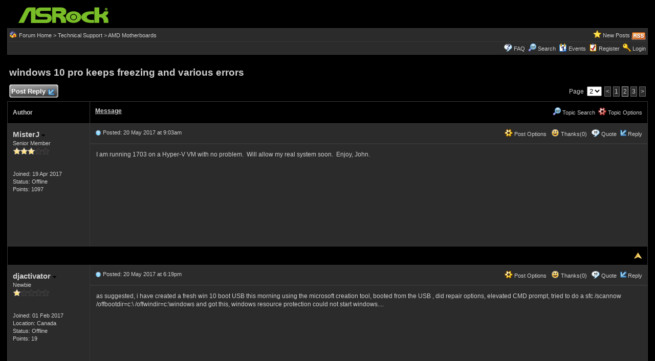

--- FILE ---
content_type: text/html
request_url: https://forum.asrock.com/forum_posts.asp?TID=5176&PID=29824&title=windows-10-pro-keeps-freezing-and-various-errors
body_size: 55008
content:
<!DOCTYPE html PUBLIC "-//W3C//DTD XHTML 1.0 Transitional//EN" "http://www.w3.org/TR/xhtml1/DTD/xhtml1-transitional.dtd">
<html xmlns="http://www.w3.org/1999/xhtml" dir="ltr" lang="en">
<head>
<meta http-equiv="Content-Type" content="text/html; charset=utf-8" />
<title>windows 10 pro keeps freezing and various errors - ASRock Forums - Page 2</title>
<meta name="generator" content="Web Wiz Forums 12.04" />
<meta name="description" content="I am running 1703 on a Hyper-V VM with no problem. Will allow my real system soon. Enjoy, John." />
<meta name="keywords" content="windows,pro,keeps,freezing,various,errors, community,forums,chat,talk,discussions" />
<link rel="canonical" href="https://forum.asrock.com/forum_posts.asp?TID=5176&PN=2&title=windows-10-pro-keeps-freezing-and-various-errors" />

<!--//
/* *******************************************************
Software: Web Wiz Forums(TM) ver. 12.04
Info: http://www.webwizforums.com
Copyright: (C)2001-2021 Web Wiz Ltd. All rights reserved
******************************************************* */
//-->

<link rel="alternate" type="application/rss+xml" title="RSS 2.0" href="RSS_post_feed.asp?TID=5176&title=windows-10-pro-keeps-freezing-and-various-errors" />
<link href="css_styles/dark/default_style.css" rel="stylesheet" type="text/css" />
<meta property="og:site_name" content="ASRock Forums"/>
<meta property="og:title" content="windows 10 pro keeps freezing and various errors"/>
<meta property="og:url" content=" https://forum.asrock.com/forum_posts.asp?TID=5176&PN=2&title=windows-10-pro-keeps-freezing-and-various-errors"/>
<meta property="og:type" content="article"/>   	
<script type="text/javascript" src="https://apis.google.com/js/plusone.js"></script>
 <script type="text/javascript" src="https://syndication.webwiz.net/exped/?SKU=WWF11"></script>
<link rel="icon" href="favicon.ico" type="image/x-icon" />
<link rel="shortcut icon" href="favicon.ico" type="image/x-icon" />
<meta name="viewport" content="width=device-width">
<meta http-equiv="Content-Script-Type" content="text/javascript" />
<script language="javascript" src="includes/default_javascript_v9.js" type="text/javascript"></script>

</head>
<body>
<table class="basicTable" cellspacing="0" cellpadding="3" align="center">
 <tr> 
  <td><a href="http://forum.asrock.com"><img src="forum_images/web_wiz_forums_black.png" border="0" alt="ASRock.com Homepage" title="ASRock.com Homepage" /></a></td>
 </tr>
</table>
<iframe id="dropDownSearch" src="quick_search.asp?FID=12&SSL=True" class="dropDownSearch" frameborder="0" scrolling="no"></iframe>
<table cellspacing="1" cellpadding="3" align="center" class="tableBorder">
 <tr class="tableStatusBar"> 
  <td>
   <div style="float:left;"><img src="forum_images/forum_home.png" alt="Forum Home" title="Forum Home" style="vertical-align: text-bottom" />&nbsp;<a href="default.asp">Forum Home</a> > <a href="default.asp?C=5&title=technical-support">Technical Support</a> > <a href="forum_topics.asp?FID=12&title=amd-motherboards">AMD Motherboards</a></div>
   <div style="float:right;">&nbsp;&nbsp;<img src="forum_images/active_topics.png" alt="New Posts" title="New Posts" style="vertical-align: text-bottom" /> <a href="active_topics.asp">New Posts</a> <a href="RSS_post_feed.asp?TID=5176&title=windows-10-pro-keeps-freezing-and-various-errors" target="_blank"><img src="forum_images/rss.png" alt="RSS Feed - windows 10 pro keeps freezing and various errors" title="RSS Feed: windows 10 pro keeps freezing and various errors" /></a></div>
  </td>
 </tr>
 <tr class="tableStatusBar">
  <td>
   <div style="float:right;">&nbsp;&nbsp;<img src="forum_images/FAQ.png" alt="FAQ" title="FAQ" style="vertical-align: text-bottom" /> <a href="help.asp">FAQ</a>&nbsp;&nbsp;<img src="forum_images/search.png" alt="Forum Search" title="Forum Search" style="vertical-align: text-bottom" /> <a href="search_form.asp">Search</a>&nbsp;&nbsp;<span id="CalLink" onclick="getAjaxData('ajax_calendar.asp', 'showCalendar');showDropDown('CalLink', 'dropDownCalendar', 210, 0);" class="dropDownPointer"><img src="forum_images/calendar.png" alt="Events" title="Events" style="vertical-align: text-bottom" /> <script language="JavaScript" type="text/javascript">document.write('Events')</script><noscript><a href="calendar.asp">Events</a></noscript></span>&nbsp;&nbsp;<img src="forum_images/register.png" alt="Register" title="Register" style="vertical-align: text-bottom" /> <a href="forum_terms.asp?M=reg&FID=12">Register</a>&nbsp;&nbsp;<img src="forum_images/login.png" alt="Login" title="Login" style="vertical-align: text-bottom" /> <a href="login_user.asp?returnURL=forum_posts.asp?TID=5176&amp;">Login</a></div>
  </td>
 </tr>
</table>
<div id="dropDownCalendar" class="dropDownCalendar"><span id="showCalendar"></span></div>
<br />
<a name="top"></a>
<table class="basicTable" cellspacing="0" cellpadding="5" align="center">
 <tr>
  <td><h1>windows 10 pro keeps freezing and various errors</h1></td>
 </tr>
</table>
<table class="basicTable" cellspacing="0" cellpadding="3" align="center">
 <tr>
  <td>
   <a href="new_reply_form.asp?TID=5176&amp;PN=3&amp;TR=25" title="Post Reply" class="largeButton" rel="nofollow">&nbsp;Post Reply <img src="forum_images/reply.png" border="0" alt="Post Reply" /></a>
  </td>
  <td align="right">Page&nbsp;
    <select onchange="linkURL(this)" name="pageJump" id="pageJump8B2E">
   </select> 
   <script type="text/javascript">
   	buildSelectOptions('pageJump8B2E', 'forum_posts.asp?TID=5176&', '&title=windows-10-pro-keeps-freezing-and-various-errors', 3, 2);
   </script>
<a href="forum_posts.asp?TID=5176&amp;PN=1&amp;title=windows-10-pro-keeps-freezing-and-various-errors" class="pageLink" title="Previous Page">&lt</a><a href="forum_posts.asp?TID=5176&amp;PN=1&amp;title=windows-10-pro-keeps-freezing-and-various-errors" class="pageLink" title="Page 1">1</a><span class="pageLink" title="Current Page">2</span><a href="forum_posts.asp?TID=5176&amp;PN=3&amp;title=windows-10-pro-keeps-freezing-and-various-errors" class="pageLink" title="Page 3">3</a><a href="forum_posts.asp?TID=5176&amp;PN=3&amp;title=windows-10-pro-keeps-freezing-and-various-errors" class="pageLink" title="Next Page">&gt;</a></td>
 </tr>
</table>
<table class="tableBorder" align="center" cellspacing="1" cellpadding="10" style="table-layout: fixed;">
 <tr class="tableLedger">
  <td style="width:140px;">Author</td>
  <td>
   <div style="float:left;"><a href="forum_posts.asp?TID=5176&amp;OB=DESC" title="Reverse Sort Order">Message</a></div>
   <div style="float:right;" class="downDropParent">&nbsp;&nbsp;<span id="SearchTopicLink" onclick="showDropDown('SearchTopicLink', 'dropDownTopicSearch', 230, 135);" class="dropDownPointer"><img src="forum_images/search.png" alt="Topic Search" title="Topic Search" style="vertical-align: text-bottom;" />&nbsp;Topic Search</span>&nbsp;&nbsp;<span id="topicOptions" onclick="showDropDown('topicOptions', 'optionsMenu', 122, 26);" class="dropDownPointer"><img src="forum_images/topic_options.png" alt="Topic Options" title="Topic Options" style="vertical-align: text-bottom;" /> Topic Options</span><div id="optionsMenu" class="dropDownMenu"><a href="new_reply_form.asp?TID=5176&amp;PN=3&amp;TR=25" rel="nofollow"><div>Post Reply</div></a><a href="new_topic_form.asp?FID=12" rel="nofollow"><div>Create New Topic</div></a><a href="printer_friendly_posts.asp?TID=5176" target="_blank"><div title="Printable Version"> Printable Version</div></a><a href="https://translate.google.com/translate?u=https%3A%2F%2Fforum%2Easrock%2Ecom%2Fforum%5Fposts%2Easp%3FTID%3D5176%26PN%3D2%26title%3Dwindows%2D10%2Dpro%2Dkeeps%2Dfreezing%2Dand%2Dvarious%2Derrors" target="_blank"><div title="Translate"> Translate Topic</div></a></div>
  </td>
 </tr>
 <tr>
  <td rowspan="2" valign="top" class="msgOddTableSide">
   <a name="29486"></a>
   <span id="userProfile11" onclick="showDropDown('userProfile11', 'profileMenu11', 160, 0);" class="msgSideProfile" title="View Drop Down">MisterJ <img src="forum_images/drop_down.png" alt="View Drop Down" /></span>
   <div id="profileMenu11" class="dropDownMenu">
    <a href="member_profile.asp?PF=5501" rel="nofollow"><div>Members Profile</div></a>
    <a href="pm_new_message_form.asp?name=MisterJ" rel="nofollow"><div>Send Private Message</div></a>
    <a href="search_form.asp?USR=MisterJ" rel="nofollow"><div>Find Members Posts</div></a>
    <a href="pm_buddy_list.asp?name=MisterJ" rel="nofollow"><div>Add to Buddy List</div></a> 
   </div>
   <br />Senior Member
   <br /><img src="forum_images/3_star_rating.png" alt="Senior Member" title="Senior Member" />
   <br />
   <br /><br />Joined: 19 Apr 2017
      <br />Status: Offline
   <br />Points: 1097
  </td>
  <td valign="top" class="msgOddTableTop" style="height:15px;">
   <span style="float:right">
    <span id="postOptions11" onclick="showDropDown('postOptions11', 'postMenu11', 130, 0);" class="postOptions"><img src="forum_images/post_options.png" alt="Post Options" title="Post Options" style="vertical-align: text-bottom;" /> Post Options</span>
    <div id="postMenu11" class="dropDownMenu">
     <a href="new_reply_form.asp?TID=5176&amp;PN=3&amp;TR=25" rel="nofollow"><div>Post Reply</div></a>
     <a href="new_reply_form.asp?Quote=1&amp;PID=29486&amp;PN=3&amp;TR=25" rel="nofollow"><div>Quote&nbsp;MisterJ</div></a>
     <a href="report_post.asp?PID=29486&amp;FID=12&amp;TID=5176&amp;PN=2" rel="nofollow"><div>Report Post</div></a> 
    </div>
    &nbsp;&nbsp;<span id="postThanks11" onclick="getAjaxData('ajax_post_thanks.asp?PID=29486&amp;XID=8131aaez28b6', 'ajaxThanks11');showDropDown('postThanks11', 'postThanksMsg11', 180, 0);" class="postThanks"><img src="forum_images/thanks.png" title="Thanks (0)" alt="Thanks (0)" style="vertical-align: text-bottom;" /> Thanks(0)</span>
    <div id="postThanksMsg11" class="dropDownMenu">
     <span id="ajaxThanks11"  class="postThanksDropDown"></span>
    </div>
    &nbsp;&nbsp;<img src="forum_images/quote.png" title="Quote&nbsp;MisterJ" alt="Quote&nbsp;MisterJ" style="vertical-align: text-bottom;" /> <a href="new_reply_form.asp?Quote=1&amp;PID=29486&amp;PN=3&amp;TR=25" rel="nofollow">Quote</a>&nbsp;&nbsp;<img src="forum_images/reply.png" title="Post Reply" alt="Post Reply" style="vertical-align: text-bottom;" /><a href="new_reply_form.asp?PID=29486&amp;PN=3&amp;TR=25" rel="nofollow">Reply</a>
   </span>
   <a href="forum_posts.asp?TID=5176&amp;PID=29486&amp;title=windows-10-pro-keeps-freezing-and-various-errors#29486" title="Direct Link To This Post"><img src="forum_images/bullet.png" alt="Direct Link To This Post" /></a> Posted: 20 May 2017 at 9:03am</td>
 </tr>
 <tr class="msgOddTableRow" style="height:200px;min-height:200px;">
  <td valign="top" class="msgLineDevider">
   <!-- Start Member Post MisterJ -->
   <div class="msgBody">
   I am running 1703 on a Hyper-V VM with no problem.&nbsp; Will allow my real system soon.&nbsp; Enjoy, John.<br>
   </div>
   <!-- End Member Post MisterJ -->
  </td>
 </tr>
 <tr class="postSeparatorTableRow">
  <td colspan="2" align="right"><a href="#top"><img src="forum_images/back_to_top.png" alt="Back to Top" title="Back to Top" /></a></td>
 </tr>
 <tr>
  <td rowspan="2" valign="top" class="msgEvenTableSide">
   <a name="29500"></a>
   <span id="userProfile12" onclick="showDropDown('userProfile12', 'profileMenu12', 160, 0);" class="msgSideProfile" title="View Drop Down">djactivator <img src="forum_images/drop_down.png" alt="View Drop Down" /></span>
   <div id="profileMenu12" class="dropDownMenu">
    <a href="member_profile.asp?PF=4870" rel="nofollow"><div>Members Profile</div></a>
    <a href="pm_new_message_form.asp?name=djactivator" rel="nofollow"><div>Send Private Message</div></a>
    <a href="search_form.asp?USR=djactivator" rel="nofollow"><div>Find Members Posts</div></a>
    <a href="pm_buddy_list.asp?name=djactivator" rel="nofollow"><div>Add to Buddy List</div></a> 
   </div>
   <br />Newbie
   <br /><img src="forum_images/1_star_rating.png" alt="Newbie" title="Newbie" />
   <br />
   <br /><br />Joined: 01 Feb 2017
   <br />Location: Canada
      <br />Status: Offline
   <br />Points: 19
  </td>
  <td valign="top" class="msgEvenTableTop" style="height:15px;">
   <span style="float:right">
    <span id="postOptions12" onclick="showDropDown('postOptions12', 'postMenu12', 130, 0);" class="postOptions"><img src="forum_images/post_options.png" alt="Post Options" title="Post Options" style="vertical-align: text-bottom;" /> Post Options</span>
    <div id="postMenu12" class="dropDownMenu">
     <a href="new_reply_form.asp?TID=5176&amp;PN=3&amp;TR=25" rel="nofollow"><div>Post Reply</div></a>
     <a href="new_reply_form.asp?Quote=1&amp;PID=29500&amp;PN=3&amp;TR=25" rel="nofollow"><div>Quote&nbsp;djactivator</div></a>
     <a href="report_post.asp?PID=29500&amp;FID=12&amp;TID=5176&amp;PN=2" rel="nofollow"><div>Report Post</div></a> 
    </div>
    &nbsp;&nbsp;<span id="postThanks12" onclick="getAjaxData('ajax_post_thanks.asp?PID=29500&amp;XID=8131aaez28b6', 'ajaxThanks12');showDropDown('postThanks12', 'postThanksMsg12', 180, 0);" class="postThanks"><img src="forum_images/thanks.png" title="Thanks (0)" alt="Thanks (0)" style="vertical-align: text-bottom;" /> Thanks(0)</span>
    <div id="postThanksMsg12" class="dropDownMenu">
     <span id="ajaxThanks12"  class="postThanksDropDown"></span>
    </div>
    &nbsp;&nbsp;<img src="forum_images/quote.png" title="Quote&nbsp;djactivator" alt="Quote&nbsp;djactivator" style="vertical-align: text-bottom;" /> <a href="new_reply_form.asp?Quote=1&amp;PID=29500&amp;PN=3&amp;TR=25" rel="nofollow">Quote</a>&nbsp;&nbsp;<img src="forum_images/reply.png" title="Post Reply" alt="Post Reply" style="vertical-align: text-bottom;" /><a href="new_reply_form.asp?PID=29500&amp;PN=3&amp;TR=25" rel="nofollow">Reply</a>
   </span>
   <a href="forum_posts.asp?TID=5176&amp;PID=29500&amp;title=windows-10-pro-keeps-freezing-and-various-errors#29500" title="Direct Link To This Post"><img src="forum_images/bullet.png" alt="Direct Link To This Post" /></a> Posted: 20 May 2017 at 6:19pm</td>
 </tr>
 <tr class="msgEvenTableRow" style="height:200px;min-height:200px;">
  <td valign="top" class="msgLineDevider">
   <!-- Start Member Post djactivator -->
   <div class="msgBody">
   as suggested, i have created a fresh win 10 boot USB this morning using the microsoft creation tool, booted from the USB , did repair options, elevated CMD prompt, tried to do a sfc /scannow /offbootdir=c:\ /offwindir=c:\windows and got this, windows resource protection could not start windows....<div><br></div><div><br></div><div><br></div>
   </div>
   <!-- End Member Post djactivator -->
  </td>
 </tr>
 <tr class="postSeparatorTableRow">
  <td colspan="2" align="right"><a href="#top"><img src="forum_images/back_to_top.png" alt="Back to Top" title="Back to Top" /></a></td>
 </tr>
 <tr>
  <td rowspan="3" valign="top" class="msgOddTableSide">
   <a name="29504"></a>
   <span id="userProfile13" onclick="showDropDown('userProfile13', 'profileMenu13', 160, 0);" class="msgSideProfile" title="View Drop Down">clubfoot <img src="forum_images/drop_down.png" alt="View Drop Down" /></span>
   <div id="profileMenu13" class="dropDownMenu">
    <a href="member_profile.asp?PF=2610" rel="nofollow"><div>Members Profile</div></a>
    <a href="pm_new_message_form.asp?name=clubfoot" rel="nofollow"><div>Send Private Message</div></a>
    <a href="search_form.asp?USR=clubfoot" rel="nofollow"><div>Find Members Posts</div></a>
    <a href="pm_buddy_list.asp?name=clubfoot" rel="nofollow"><div>Add to Buddy List</div></a> 
   </div>
   <br />Newbie
   <br /><img src="forum_images/1_star_rating.png" alt="Newbie" title="Newbie" />
   <br /><img src="avatars/alien_helmet.jpg" alt="Avatar" class="avatar" onerror="this.src='avatars/blank_avatar.jpg';" />
   <br /><br />Joined: 28 Mar 2016
   <br />Location: Canada
      <br />Status: Offline
   <br />Points: 246
  </td>
  <td valign="top" class="msgOddTableTop" style="height:15px;">
   <span style="float:right">
    <span id="postOptions13" onclick="showDropDown('postOptions13', 'postMenu13', 130, 0);" class="postOptions"><img src="forum_images/post_options.png" alt="Post Options" title="Post Options" style="vertical-align: text-bottom;" /> Post Options</span>
    <div id="postMenu13" class="dropDownMenu">
     <a href="new_reply_form.asp?TID=5176&amp;PN=3&amp;TR=25" rel="nofollow"><div>Post Reply</div></a>
     <a href="new_reply_form.asp?Quote=1&amp;PID=29504&amp;PN=3&amp;TR=25" rel="nofollow"><div>Quote&nbsp;clubfoot</div></a>
     <a href="report_post.asp?PID=29504&amp;FID=12&amp;TID=5176&amp;PN=2" rel="nofollow"><div>Report Post</div></a> 
    </div>
    &nbsp;&nbsp;<span id="postThanks13" onclick="getAjaxData('ajax_post_thanks.asp?PID=29504&amp;XID=8131aaez28b6', 'ajaxThanks13');showDropDown('postThanks13', 'postThanksMsg13', 180, 0);" class="postThanks"><img src="forum_images/thanks.png" title="Thanks (0)" alt="Thanks (0)" style="vertical-align: text-bottom;" /> Thanks(0)</span>
    <div id="postThanksMsg13" class="dropDownMenu">
     <span id="ajaxThanks13"  class="postThanksDropDown"></span>
    </div>
    &nbsp;&nbsp;<img src="forum_images/quote.png" title="Quote&nbsp;clubfoot" alt="Quote&nbsp;clubfoot" style="vertical-align: text-bottom;" /> <a href="new_reply_form.asp?Quote=1&amp;PID=29504&amp;PN=3&amp;TR=25" rel="nofollow">Quote</a>&nbsp;&nbsp;<img src="forum_images/reply.png" title="Post Reply" alt="Post Reply" style="vertical-align: text-bottom;" /><a href="new_reply_form.asp?PID=29504&amp;PN=3&amp;TR=25" rel="nofollow">Reply</a>
   </span>
   <a href="forum_posts.asp?TID=5176&amp;PID=29504&amp;title=windows-10-pro-keeps-freezing-and-various-errors#29504" title="Direct Link To This Post"><img src="forum_images/bullet.png" alt="Direct Link To This Post" /></a> Posted: 20 May 2017 at 9:55pm</td>
 </tr>
 <tr class="msgOddTableRow" style="height:200px;min-height:200px;">
  <td valign="top" class="msgLineDevider">
   <!-- Start Member Post clubfoot -->
   <div class="msgBody">
   <a href="" target="_blank" rel="nofollow"></a>If his memory is testing fine without error on a memtest+ boot usb, then
 I would try a different SSD or HDD if he has been using the same SSD. Is he running a ram drive or speed boost?<br>
   </div>
   <!-- End Member Post clubfoot -->
  </td>
 </tr>
 <tr class="msgOddTableRow">
  <td class="msgLineDevider">
   <!-- Start Signature -->
    <div class="msgSignature">
     <a href="https://valid.x86.fr/1tkblf" target="_blank" rel="nofollow"><img src="https://valid.x86.fr/cache/banner/1tkblf-6.png" border="0" /></a>
    </div>
   <!-- End Signature "'' -->
  </td>
 </tr>
 <tr class="postSeparatorTableRow">
  <td colspan="2" align="right"><a href="#top"><img src="forum_images/back_to_top.png" alt="Back to Top" title="Back to Top" /></a></td>
 </tr>
 <tr>
  <td rowspan="2" valign="top" class="msgEvenTableSide">
   <a name="29513"></a>
   <span id="userProfile14" onclick="showDropDown('userProfile14', 'profileMenu14', 160, 0);" class="msgSideProfile" title="View Drop Down">MisterJ <img src="forum_images/drop_down.png" alt="View Drop Down" /></span>
   <div id="profileMenu14" class="dropDownMenu">
    <a href="member_profile.asp?PF=5501" rel="nofollow"><div>Members Profile</div></a>
    <a href="pm_new_message_form.asp?name=MisterJ" rel="nofollow"><div>Send Private Message</div></a>
    <a href="search_form.asp?USR=MisterJ" rel="nofollow"><div>Find Members Posts</div></a>
    <a href="pm_buddy_list.asp?name=MisterJ" rel="nofollow"><div>Add to Buddy List</div></a> 
   </div>
   <br />Senior Member
   <br /><img src="forum_images/3_star_rating.png" alt="Senior Member" title="Senior Member" />
   <br />
   <br /><br />Joined: 19 Apr 2017
      <br />Status: Offline
   <br />Points: 1097
  </td>
  <td valign="top" class="msgEvenTableTop" style="height:15px;">
   <span style="float:right">
    <span id="postOptions14" onclick="showDropDown('postOptions14', 'postMenu14', 130, 0);" class="postOptions"><img src="forum_images/post_options.png" alt="Post Options" title="Post Options" style="vertical-align: text-bottom;" /> Post Options</span>
    <div id="postMenu14" class="dropDownMenu">
     <a href="new_reply_form.asp?TID=5176&amp;PN=3&amp;TR=25" rel="nofollow"><div>Post Reply</div></a>
     <a href="new_reply_form.asp?Quote=1&amp;PID=29513&amp;PN=3&amp;TR=25" rel="nofollow"><div>Quote&nbsp;MisterJ</div></a>
     <a href="report_post.asp?PID=29513&amp;FID=12&amp;TID=5176&amp;PN=2" rel="nofollow"><div>Report Post</div></a> 
    </div>
    &nbsp;&nbsp;<span id="postThanks14" onclick="getAjaxData('ajax_post_thanks.asp?PID=29513&amp;XID=8131aaez28b6', 'ajaxThanks14');showDropDown('postThanks14', 'postThanksMsg14', 180, 0);" class="postThanks"><img src="forum_images/thanks.png" title="Thanks (0)" alt="Thanks (0)" style="vertical-align: text-bottom;" /> Thanks(0)</span>
    <div id="postThanksMsg14" class="dropDownMenu">
     <span id="ajaxThanks14"  class="postThanksDropDown"></span>
    </div>
    &nbsp;&nbsp;<img src="forum_images/quote.png" title="Quote&nbsp;MisterJ" alt="Quote&nbsp;MisterJ" style="vertical-align: text-bottom;" /> <a href="new_reply_form.asp?Quote=1&amp;PID=29513&amp;PN=3&amp;TR=25" rel="nofollow">Quote</a>&nbsp;&nbsp;<img src="forum_images/reply.png" title="Post Reply" alt="Post Reply" style="vertical-align: text-bottom;" /><a href="new_reply_form.asp?PID=29513&amp;PN=3&amp;TR=25" rel="nofollow">Reply</a>
   </span>
   <a href="forum_posts.asp?TID=5176&amp;PID=29513&amp;title=windows-10-pro-keeps-freezing-and-various-errors#29513" title="Direct Link To This Post"><img src="forum_images/bullet.png" alt="Direct Link To This Post" /></a> Posted: 21 May 2017 at 2:54am</td>
 </tr>
 <tr class="msgEvenTableRow" style="height:200px;min-height:200px;">
  <td valign="top" class="msgLineDevider">
   <!-- Start Member Post MisterJ -->
   <div class="msgBody">
   clubfoot, as near as I can tell deactivator has done no memory testing.&nbsp; I have suggested <b>mdsched </b>(Widows based) because it is easy to run and does not involve creating bootable memtest86 media.<br><br>deactivator, please do some memory testing!&nbsp; Run one stick at a time and run <b>mdsched.&nbsp;</b> Assuming you are willing to format you install disk,<b> </b>for your next install<b>, </b>when the disk select menu comes up, press Shift+F10.&nbsp; This will give you an Administrator command prompt.&nbsp; Type diskpart (disk partition), then list disk.&nbsp; From the list of disks, select the one you want to install W10 on and type select disk x, where x is the disk number of the disk you want to install on.&nbsp; Make absolutely sure you have selected the correct disk!!!!&nbsp; Diskpart is unforgiving and asks for no confirmation!&nbsp; Next type clean.&nbsp; As soon as you hit enter, diskpart will clean your disk!&nbsp; It will ask you nothing.&nbsp; When this finishes (short), exit diskpart and install W10,&nbsp; I recommend you specify GPT for the install disk format.<br>Please start all this after your memory testing.<br>Enjoy, John. <br>
   </div>
   <!-- End Member Post MisterJ -->
  </td>
 </tr>
 <tr class="postSeparatorTableRow">
  <td colspan="2" align="right"><a href="#top"><img src="forum_images/back_to_top.png" alt="Back to Top" title="Back to Top" /></a></td>
 </tr>
 <tr>
  <td rowspan="3" valign="top" class="msgOddTableSide">
   <a name="29824"></a>
   <span id="userProfile15" onclick="showDropDown('userProfile15', 'profileMenu15', 160, 0);" class="msgSideProfile" title="View Drop Down">twf85 <img src="forum_images/drop_down.png" alt="View Drop Down" /></span>
   <div id="profileMenu15" class="dropDownMenu">
    <a href="member_profile.asp?PF=5131" rel="nofollow"><div>Members Profile</div></a>
    <a href="pm_new_message_form.asp?name=twf85" rel="nofollow"><div>Send Private Message</div></a>
    <a href="search_form.asp?USR=twf85" rel="nofollow"><div>Find Members Posts</div></a>
    <a href="pm_buddy_list.asp?name=twf85" rel="nofollow"><div>Add to Buddy List</div></a> 
   </div>
   <br />Newbie
   <br /><img src="forum_images/1_star_rating.png" alt="Newbie" title="Newbie" />
   <br /><img src="http://aryze.net/images/pics/portraits/todd-avatar.png" alt="Avatar" class="avatar" onerror="this.src='avatars/blank_avatar.jpg';" />
   <br /><br />Joined: 08 Mar 2017
   <br />Location: Tucs&#111;n, AZ
      <br />Status: Offline
   <br />Points: 144
  </td>
  <td valign="top" class="msgOddTableTop" style="height:15px;">
   <span style="float:right">
    <span id="postOptions15" onclick="showDropDown('postOptions15', 'postMenu15', 130, 0);" class="postOptions"><img src="forum_images/post_options.png" alt="Post Options" title="Post Options" style="vertical-align: text-bottom;" /> Post Options</span>
    <div id="postMenu15" class="dropDownMenu">
     <a href="new_reply_form.asp?TID=5176&amp;PN=3&amp;TR=25" rel="nofollow"><div>Post Reply</div></a>
     <a href="new_reply_form.asp?Quote=1&amp;PID=29824&amp;PN=3&amp;TR=25" rel="nofollow"><div>Quote&nbsp;twf85</div></a>
     <a href="report_post.asp?PID=29824&amp;FID=12&amp;TID=5176&amp;PN=2" rel="nofollow"><div>Report Post</div></a> 
    </div>
    &nbsp;&nbsp;<span id="postThanks15" onclick="getAjaxData('ajax_post_thanks.asp?PID=29824&amp;XID=8131aaez28b6', 'ajaxThanks15');showDropDown('postThanks15', 'postThanksMsg15', 180, 0);" class="postThanks"><img src="forum_images/thanks.png" title="Thanks (0)" alt="Thanks (0)" style="vertical-align: text-bottom;" /> Thanks(0)</span>
    <div id="postThanksMsg15" class="dropDownMenu">
     <span id="ajaxThanks15"  class="postThanksDropDown"></span>
    </div>
    &nbsp;&nbsp;<img src="forum_images/quote.png" title="Quote&nbsp;twf85" alt="Quote&nbsp;twf85" style="vertical-align: text-bottom;" /> <a href="new_reply_form.asp?Quote=1&amp;PID=29824&amp;PN=3&amp;TR=25" rel="nofollow">Quote</a>&nbsp;&nbsp;<img src="forum_images/reply.png" title="Post Reply" alt="Post Reply" style="vertical-align: text-bottom;" /><a href="new_reply_form.asp?PID=29824&amp;PN=3&amp;TR=25" rel="nofollow">Reply</a>
   </span>
   <a href="forum_posts.asp?TID=5176&amp;PID=29824&amp;title=windows-10-pro-keeps-freezing-and-various-errors#29824" title="Direct Link To This Post"><img src="forum_images/bullet.png" alt="Direct Link To This Post" /></a> Posted: 26 May 2017 at 2:33am</td>
 </tr>
 <tr class="msgOddTableRow" style="height:200px;min-height:200px;">
  <td valign="top" class="msgLineDevider">
   <!-- Start Member Post twf85 -->
   <div class="msgBody">
   <a href="" target="_blank" rel="nofollow"></a>Here's a quick update:<div><br></div><div>1. Memtest came back clear.</div><div>2. Problem seems to be related to either connected USB devices, USB ports, or possibly USB headers on the motherboard.</div><div><br></div><div>Since disconnecting the USB devices, he was able to use his system for over 24 hours (a new record for him). He was also able to complete SFC and DISM without issue.</div><div><br></div><div>Right now I am trying to get him to go through the painstaking process of testing each USB device, one at a time, and then each port, one at a time. If all the devices connected to back ports come back clear, and all the ports on the back come back clear, we will move on to testing the header-connected USB ports.</div><div><br></div><div>Because of all the trouble I've had with USB3 headers, I wouldn't be surprised if that may have been the problem all along.</div><div><br></div><div>To test each device/port, I suggested that he plug a device in, restart the computer, and then run SFC. Running SFC <i>consistently&nbsp;</i>triggered a freeze/crash at approximately 12%. Would you guys know of a quicker way to perform the testing of these devices/ports? His instinct was to just go about using his computer and wait for the computer to freeze, but given how random the freezes/crashes are, I advised against that.</div>
   </div>
   <!-- End Member Post twf85 -->
  </td>
 </tr>
 <tr class="msgOddTableRow">
  <td class="msgLineDevider">
   <!-- Start Signature -->
    <div class="msgSignature">
     <a href="https://valid.x86.fr/qc9lr0" target="_blank" rel="nofollow"><img src="https://valid.x86.fr/cache/banner/qc9lr0-6.png" border="0" /></a>
    </div>
   <!-- End Signature "'' -->
  </td>
 </tr>
 <tr class="postSeparatorTableRow">
  <td colspan="2" align="right"><a href="#top"><img src="forum_images/back_to_top.png" alt="Back to Top" title="Back to Top" /></a></td>
 </tr>
 <tr>
  <td rowspan="3" valign="top" class="msgEvenTableSide">
   <a name="29834"></a>
   <span id="userProfile16" onclick="showDropDown('userProfile16', 'profileMenu16', 160, 0);" class="msgSideProfile" title="View Drop Down">clubfoot <img src="forum_images/drop_down.png" alt="View Drop Down" /></span>
   <div id="profileMenu16" class="dropDownMenu">
    <a href="member_profile.asp?PF=2610" rel="nofollow"><div>Members Profile</div></a>
    <a href="pm_new_message_form.asp?name=clubfoot" rel="nofollow"><div>Send Private Message</div></a>
    <a href="search_form.asp?USR=clubfoot" rel="nofollow"><div>Find Members Posts</div></a>
    <a href="pm_buddy_list.asp?name=clubfoot" rel="nofollow"><div>Add to Buddy List</div></a> 
   </div>
   <br />Newbie
   <br /><img src="forum_images/1_star_rating.png" alt="Newbie" title="Newbie" />
   <br /><img src="avatars/alien_helmet.jpg" alt="Avatar" class="avatar" onerror="this.src='avatars/blank_avatar.jpg';" />
   <br /><br />Joined: 28 Mar 2016
   <br />Location: Canada
      <br />Status: Offline
   <br />Points: 246
  </td>
  <td valign="top" class="msgEvenTableTop" style="height:15px;">
   <span style="float:right">
    <span id="postOptions16" onclick="showDropDown('postOptions16', 'postMenu16', 130, 0);" class="postOptions"><img src="forum_images/post_options.png" alt="Post Options" title="Post Options" style="vertical-align: text-bottom;" /> Post Options</span>
    <div id="postMenu16" class="dropDownMenu">
     <a href="new_reply_form.asp?TID=5176&amp;PN=3&amp;TR=25" rel="nofollow"><div>Post Reply</div></a>
     <a href="new_reply_form.asp?Quote=1&amp;PID=29834&amp;PN=3&amp;TR=25" rel="nofollow"><div>Quote&nbsp;clubfoot</div></a>
     <a href="report_post.asp?PID=29834&amp;FID=12&amp;TID=5176&amp;PN=2" rel="nofollow"><div>Report Post</div></a> 
    </div>
    &nbsp;&nbsp;<span id="postThanks16" onclick="getAjaxData('ajax_post_thanks.asp?PID=29834&amp;XID=8131aaez28b6', 'ajaxThanks16');showDropDown('postThanks16', 'postThanksMsg16', 180, 0);" class="postThanks"><img src="forum_images/thanks.png" title="Thanks (0)" alt="Thanks (0)" style="vertical-align: text-bottom;" /> Thanks(0)</span>
    <div id="postThanksMsg16" class="dropDownMenu">
     <span id="ajaxThanks16"  class="postThanksDropDown"></span>
    </div>
    &nbsp;&nbsp;<img src="forum_images/quote.png" title="Quote&nbsp;clubfoot" alt="Quote&nbsp;clubfoot" style="vertical-align: text-bottom;" /> <a href="new_reply_form.asp?Quote=1&amp;PID=29834&amp;PN=3&amp;TR=25" rel="nofollow">Quote</a>&nbsp;&nbsp;<img src="forum_images/reply.png" title="Post Reply" alt="Post Reply" style="vertical-align: text-bottom;" /><a href="new_reply_form.asp?PID=29834&amp;PN=3&amp;TR=25" rel="nofollow">Reply</a>
   </span>
   <a href="forum_posts.asp?TID=5176&amp;PID=29834&amp;title=windows-10-pro-keeps-freezing-and-various-errors#29834" title="Direct Link To This Post"><img src="forum_images/bullet.png" alt="Direct Link To This Post" /></a> Posted: 26 May 2017 at 5:15am</td>
 </tr>
 <tr class="msgEvenTableRow" style="height:200px;min-height:200px;">
  <td valign="top" class="msgLineDevider">
   <!-- Start Member Post clubfoot -->
   <div class="msgBody">
   
<table width="99%"><tr><td class="BBquote"><img src="forum_images/quote_box.png" title="Originally posted by twf85" alt="Originally posted by twf85" style="vertical-align: text-bottom;" /> <strong>twf85 wrote:</strong><br /><br /><a href="" target="_blank" rel="nofollow"></a>Here's a quick update:<div><br></div>Because of all the trouble I've had with USB3 headers, I wouldn't be surprised if that may have been the problem all along.</td></tr></table><br><br>I have had the same experience as you and would agree that removing this connection would eliminate a probable cause.<br>
   </div>
   <!-- End Member Post clubfoot -->
  </td>
 </tr>
 <tr class="msgEvenTableRow">
  <td class="msgLineDevider">
   <!-- Start Signature -->
    <div class="msgSignature">
     <a href="https://valid.x86.fr/1tkblf" target="_blank" rel="nofollow"><img src="https://valid.x86.fr/cache/banner/1tkblf-6.png" border="0" /></a>
    </div>
   <!-- End Signature "'' -->
  </td>
 </tr>
 <tr class="postSeparatorTableRow">
  <td colspan="2" align="right"><a href="#top"><img src="forum_images/back_to_top.png" alt="Back to Top" title="Back to Top" /></a></td>
 </tr>
 <tr>
  <td rowspan="2" valign="top" class="msgOddTableSide">
   <a name="29838"></a>
   <span id="userProfile17" onclick="showDropDown('userProfile17', 'profileMenu17', 160, 0);" class="msgSideProfile" title="View Drop Down">wardog <img src="forum_images/drop_down.png" alt="View Drop Down" /></span>
   <div id="profileMenu17" class="dropDownMenu">
    <a href="member_profile.asp?PF=423" rel="nofollow"><div>Members Profile</div></a>
    <a href="pm_new_message_form.asp?name=wardog" rel="nofollow"><div>Send Private Message</div></a>
    <a href="search_form.asp?USR=wardog" rel="nofollow"><div>Find Members Posts</div></a>
    <a href="pm_buddy_list.asp?name=wardog" rel="nofollow"><div>Add to Buddy List</div></a> 
   </div>
   <br />Moderator Group
   <br /><img src="forum_images/4_star_rating.png" alt="Moderator Group" title="Moderator Group" />
   <br />
   <br /><br />Joined: 15 Jul 2015
      <br />Status: Offline
   <br />Points: 6447
  </td>
  <td valign="top" class="msgOddTableTop" style="height:15px;">
   <span style="float:right">
    <span id="postOptions17" onclick="showDropDown('postOptions17', 'postMenu17', 130, 0);" class="postOptions"><img src="forum_images/post_options.png" alt="Post Options" title="Post Options" style="vertical-align: text-bottom;" /> Post Options</span>
    <div id="postMenu17" class="dropDownMenu">
     <a href="new_reply_form.asp?TID=5176&amp;PN=3&amp;TR=25" rel="nofollow"><div>Post Reply</div></a>
     <a href="new_reply_form.asp?Quote=1&amp;PID=29838&amp;PN=3&amp;TR=25" rel="nofollow"><div>Quote&nbsp;wardog</div></a>
     <a href="report_post.asp?PID=29838&amp;FID=12&amp;TID=5176&amp;PN=2" rel="nofollow"><div>Report Post</div></a> 
    </div>
    &nbsp;&nbsp;<span id="postThanks17" onclick="getAjaxData('ajax_post_thanks.asp?PID=29838&amp;XID=8131aaez28b6', 'ajaxThanks17');showDropDown('postThanks17', 'postThanksMsg17', 180, 0);" class="postThanks"><img src="forum_images/thanks.png" title="Thanks (0)" alt="Thanks (0)" style="vertical-align: text-bottom;" /> Thanks(0)</span>
    <div id="postThanksMsg17" class="dropDownMenu">
     <span id="ajaxThanks17"  class="postThanksDropDown"></span>
    </div>
    &nbsp;&nbsp;<img src="forum_images/quote.png" title="Quote&nbsp;wardog" alt="Quote&nbsp;wardog" style="vertical-align: text-bottom;" /> <a href="new_reply_form.asp?Quote=1&amp;PID=29838&amp;PN=3&amp;TR=25" rel="nofollow">Quote</a>&nbsp;&nbsp;<img src="forum_images/reply.png" title="Post Reply" alt="Post Reply" style="vertical-align: text-bottom;" /><a href="new_reply_form.asp?PID=29838&amp;PN=3&amp;TR=25" rel="nofollow">Reply</a>
   </span>
   <a href="forum_posts.asp?TID=5176&amp;PID=29838&amp;title=windows-10-pro-keeps-freezing-and-various-errors#29838" title="Direct Link To This Post"><img src="forum_images/bullet.png" alt="Direct Link To This Post" /></a> Posted: 26 May 2017 at 6:11am</td>
 </tr>
 <tr class="msgOddTableRow" style="height:200px;min-height:200px;">
  <td valign="top" class="msgLineDevider">
   <!-- Start Member Post wardog -->
   <div class="msgBody">
   <a href="" target="_blank" rel="nofollow"></a>USB drives attached????????<br><br>Check what Etron USB 3.0 driver is being used.<br><br>Last I knew 118 was stable. 119 was problematic for many many Users. Me included.<br>
   </div>
   <!-- End Member Post wardog -->
  </td>
 </tr>
 <tr class="postSeparatorTableRow">
  <td colspan="2" align="right"><a href="#top"><img src="forum_images/back_to_top.png" alt="Back to Top" title="Back to Top" /></a></td>
 </tr>
 <tr>
  <td rowspan="2" valign="top" class="msgEvenTableSide">
   <a name="29857"></a>
   <span id="userProfile18" onclick="showDropDown('userProfile18', 'profileMenu18', 160, 0);" class="msgSideProfile" title="View Drop Down">djactivator <img src="forum_images/drop_down.png" alt="View Drop Down" /></span>
   <div id="profileMenu18" class="dropDownMenu">
    <a href="member_profile.asp?PF=4870" rel="nofollow"><div>Members Profile</div></a>
    <a href="pm_new_message_form.asp?name=djactivator" rel="nofollow"><div>Send Private Message</div></a>
    <a href="search_form.asp?USR=djactivator" rel="nofollow"><div>Find Members Posts</div></a>
    <a href="pm_buddy_list.asp?name=djactivator" rel="nofollow"><div>Add to Buddy List</div></a> 
   </div>
   <br />Newbie
   <br /><img src="forum_images/1_star_rating.png" alt="Newbie" title="Newbie" />
   <br />
   <br /><br />Joined: 01 Feb 2017
   <br />Location: Canada
      <br />Status: Offline
   <br />Points: 19
  </td>
  <td valign="top" class="msgEvenTableTop" style="height:15px;">
   <span style="float:right">
    <span id="postOptions18" onclick="showDropDown('postOptions18', 'postMenu18', 130, 0);" class="postOptions"><img src="forum_images/post_options.png" alt="Post Options" title="Post Options" style="vertical-align: text-bottom;" /> Post Options</span>
    <div id="postMenu18" class="dropDownMenu">
     <a href="new_reply_form.asp?TID=5176&amp;PN=3&amp;TR=25" rel="nofollow"><div>Post Reply</div></a>
     <a href="new_reply_form.asp?Quote=1&amp;PID=29857&amp;PN=3&amp;TR=25" rel="nofollow"><div>Quote&nbsp;djactivator</div></a>
     <a href="report_post.asp?PID=29857&amp;FID=12&amp;TID=5176&amp;PN=2" rel="nofollow"><div>Report Post</div></a> 
    </div>
    &nbsp;&nbsp;<span id="postThanks18" onclick="getAjaxData('ajax_post_thanks.asp?PID=29857&amp;XID=8131aaez28b6', 'ajaxThanks18');showDropDown('postThanks18', 'postThanksMsg18', 180, 0);" class="postThanks"><img src="forum_images/thanks.png" title="Thanks (0)" alt="Thanks (0)" style="vertical-align: text-bottom;" /> Thanks(0)</span>
    <div id="postThanksMsg18" class="dropDownMenu">
     <span id="ajaxThanks18"  class="postThanksDropDown"></span>
    </div>
    &nbsp;&nbsp;<img src="forum_images/quote.png" title="Quote&nbsp;djactivator" alt="Quote&nbsp;djactivator" style="vertical-align: text-bottom;" /> <a href="new_reply_form.asp?Quote=1&amp;PID=29857&amp;PN=3&amp;TR=25" rel="nofollow">Quote</a>&nbsp;&nbsp;<img src="forum_images/reply.png" title="Post Reply" alt="Post Reply" style="vertical-align: text-bottom;" /><a href="new_reply_form.asp?PID=29857&amp;PN=3&amp;TR=25" rel="nofollow">Reply</a>
   </span>
   <a href="forum_posts.asp?TID=5176&amp;PID=29857&amp;title=windows-10-pro-keeps-freezing-and-various-errors#29857" title="Direct Link To This Post"><img src="forum_images/bullet.png" alt="Direct Link To This Post" /></a> Posted: 26 May 2017 at 6:14pm</td>
 </tr>
 <tr class="msgEvenTableRow" style="height:200px;min-height:200px;">
  <td valign="top" class="msgLineDevider">
   <!-- Start Member Post djactivator -->
   <div class="msgBody">
   <a href="" target="_blank" rel="nofollow"></a>where do I get this Etron 118 Driver for windows 10 64bit?
   </div>
   <!-- End Member Post djactivator -->
  </td>
 </tr>
 <tr class="postSeparatorTableRow">
  <td colspan="2" align="right"><a href="#top"><img src="forum_images/back_to_top.png" alt="Back to Top" title="Back to Top" /></a></td>
 </tr>
 <tr>
  <td rowspan="2" valign="top" class="msgOddTableSide">
   <a name="29884"></a>
   <span id="userProfile19" onclick="showDropDown('userProfile19', 'profileMenu19', 160, 0);" class="msgSideProfile" title="View Drop Down">wardog <img src="forum_images/drop_down.png" alt="View Drop Down" /></span>
   <div id="profileMenu19" class="dropDownMenu">
    <a href="member_profile.asp?PF=423" rel="nofollow"><div>Members Profile</div></a>
    <a href="pm_new_message_form.asp?name=wardog" rel="nofollow"><div>Send Private Message</div></a>
    <a href="search_form.asp?USR=wardog" rel="nofollow"><div>Find Members Posts</div></a>
    <a href="pm_buddy_list.asp?name=wardog" rel="nofollow"><div>Add to Buddy List</div></a> 
   </div>
   <br />Moderator Group
   <br /><img src="forum_images/4_star_rating.png" alt="Moderator Group" title="Moderator Group" />
   <br />
   <br /><br />Joined: 15 Jul 2015
      <br />Status: Offline
   <br />Points: 6447
  </td>
  <td valign="top" class="msgOddTableTop" style="height:15px;">
   <span style="float:right">
    <span id="postOptions19" onclick="showDropDown('postOptions19', 'postMenu19', 130, 0);" class="postOptions"><img src="forum_images/post_options.png" alt="Post Options" title="Post Options" style="vertical-align: text-bottom;" /> Post Options</span>
    <div id="postMenu19" class="dropDownMenu">
     <a href="new_reply_form.asp?TID=5176&amp;PN=3&amp;TR=25" rel="nofollow"><div>Post Reply</div></a>
     <a href="new_reply_form.asp?Quote=1&amp;PID=29884&amp;PN=3&amp;TR=25" rel="nofollow"><div>Quote&nbsp;wardog</div></a>
     <a href="report_post.asp?PID=29884&amp;FID=12&amp;TID=5176&amp;PN=2" rel="nofollow"><div>Report Post</div></a> 
    </div>
    &nbsp;&nbsp;<span id="postThanks19" onclick="getAjaxData('ajax_post_thanks.asp?PID=29884&amp;XID=8131aaez28b6', 'ajaxThanks19');showDropDown('postThanks19', 'postThanksMsg19', 180, 0);" class="postThanks"><img src="forum_images/thanks.png" title="Thanks (0)" alt="Thanks (0)" style="vertical-align: text-bottom;" /> Thanks(0)</span>
    <div id="postThanksMsg19" class="dropDownMenu">
     <span id="ajaxThanks19"  class="postThanksDropDown"></span>
    </div>
    &nbsp;&nbsp;<img src="forum_images/quote.png" title="Quote&nbsp;wardog" alt="Quote&nbsp;wardog" style="vertical-align: text-bottom;" /> <a href="new_reply_form.asp?Quote=1&amp;PID=29884&amp;PN=3&amp;TR=25" rel="nofollow">Quote</a>&nbsp;&nbsp;<img src="forum_images/reply.png" title="Post Reply" alt="Post Reply" style="vertical-align: text-bottom;" /><a href="new_reply_form.asp?PID=29884&amp;PN=3&amp;TR=25" rel="nofollow">Reply</a>
   </span>
   <a href="forum_posts.asp?TID=5176&amp;PID=29884&amp;title=windows-10-pro-keeps-freezing-and-various-errors#29884" title="Direct Link To This Post"><img src="forum_images/bullet.png" alt="Direct Link To This Post" /></a> Posted: 27 May 2017 at 3:18am</td>
 </tr>
 <tr class="msgOddTableRow" style="height:200px;min-height:200px;">
  <td valign="top" class="msgLineDevider">
   <!-- Start Member Post wardog -->
   <div class="msgBody">
   
<table width="99%"><tr><td class="BBquote"><img src="forum_images/quote_box.png" title="Originally posted by djactivator" alt="Originally posted by djactivator" style="vertical-align: text-bottom;" /> <strong>djactivator wrote:</strong><br /><br /><a href="" target="_blank" rel="nofollow"></a>where do I get this Etron 118 Driver for windows 10 64bit?</td></tr></table><br><br>http://asrock.pc.cdn.bitgravity.com/Drivers/All/USB/EtronUSB3(v0.118).zip<br>
   </div>
   <!-- End Member Post wardog -->
  </td>
 </tr>
 <tr class="postSeparatorTableRow">
  <td colspan="2" align="right"><a href="#top"><img src="forum_images/back_to_top.png" alt="Back to Top" title="Back to Top" /></a></td>
 </tr>
 <tr>
  <td rowspan="2" valign="top" class="msgEvenTableSide">
   <a name="29910"></a>
   <span id="userProfile20" onclick="showDropDown('userProfile20', 'profileMenu20', 160, 0);" class="msgSideProfile" title="View Drop Down">droseph <img src="forum_images/drop_down.png" alt="View Drop Down" /></span>
   <div id="profileMenu20" class="dropDownMenu">
    <a href="member_profile.asp?PF=5860" rel="nofollow"><div>Members Profile</div></a>
    <a href="pm_new_message_form.asp?name=droseph" rel="nofollow"><div>Send Private Message</div></a>
    <a href="search_form.asp?USR=droseph" rel="nofollow"><div>Find Members Posts</div></a>
    <a href="pm_buddy_list.asp?name=droseph" rel="nofollow"><div>Add to Buddy List</div></a> 
   </div>
   <br />Newbie
   <br /><img src="forum_images/1_star_rating.png" alt="Newbie" title="Newbie" />
   <br />
   <br /><br />Joined: 26 May 2017
      <br />Status: Offline
   <br />Points: 7
  </td>
  <td valign="top" class="msgEvenTableTop" style="height:15px;">
   <span style="float:right">
    <span id="postOptions20" onclick="showDropDown('postOptions20', 'postMenu20', 130, 0);" class="postOptions"><img src="forum_images/post_options.png" alt="Post Options" title="Post Options" style="vertical-align: text-bottom;" /> Post Options</span>
    <div id="postMenu20" class="dropDownMenu">
     <a href="new_reply_form.asp?TID=5176&amp;PN=3&amp;TR=25" rel="nofollow"><div>Post Reply</div></a>
     <a href="new_reply_form.asp?Quote=1&amp;PID=29910&amp;PN=3&amp;TR=25" rel="nofollow"><div>Quote&nbsp;droseph</div></a>
     <a href="report_post.asp?PID=29910&amp;FID=12&amp;TID=5176&amp;PN=2" rel="nofollow"><div>Report Post</div></a> 
    </div>
    &nbsp;&nbsp;<span id="postThanks20" onclick="getAjaxData('ajax_post_thanks.asp?PID=29910&amp;XID=8131aaez28b6', 'ajaxThanks20');showDropDown('postThanks20', 'postThanksMsg20', 180, 0);" class="postThanks"><img src="forum_images/thanks.png" title="Thanks (0)" alt="Thanks (0)" style="vertical-align: text-bottom;" /> Thanks(0)</span>
    <div id="postThanksMsg20" class="dropDownMenu">
     <span id="ajaxThanks20"  class="postThanksDropDown"></span>
    </div>
    &nbsp;&nbsp;<img src="forum_images/quote.png" title="Quote&nbsp;droseph" alt="Quote&nbsp;droseph" style="vertical-align: text-bottom;" /> <a href="new_reply_form.asp?Quote=1&amp;PID=29910&amp;PN=3&amp;TR=25" rel="nofollow">Quote</a>&nbsp;&nbsp;<img src="forum_images/reply.png" title="Post Reply" alt="Post Reply" style="vertical-align: text-bottom;" /><a href="new_reply_form.asp?PID=29910&amp;PN=3&amp;TR=25" rel="nofollow">Reply</a>
   </span>
   <a href="forum_posts.asp?TID=5176&amp;PID=29910&amp;title=windows-10-pro-keeps-freezing-and-various-errors#29910" title="Direct Link To This Post"><img src="forum_images/bullet.png" alt="Direct Link To This Post" /></a> Posted: 27 May 2017 at 9:29am</td>
 </tr>
 <tr class="msgEvenTableRow" style="height:200px;min-height:200px;">
  <td valign="top" class="msgLineDevider">
   <!-- Start Member Post droseph -->
   <div class="msgBody">
   <a href="" target="_blank" rel="nofollow"></a>Hey&nbsp;djactivator, how old is your windows 10 install media?<div><br></div><div>I had very similar problems with a recent ryzen build and it was because my copy of win 10 was too old. I was able to fix the problem with a new copy of windows. I've read that others have been able to get their systems to work by installing windows updates.</div>
   </div>
   <!-- End Member Post droseph -->
  </td>
 </tr>
 <tr class="postSeparatorTableRow">
  <td colspan="2" align="right"><a href="#top"><img src="forum_images/back_to_top.png" alt="Back to Top" title="Back to Top" /></a></td>
 </tr>
</table>
<iframe id="dropDownTopicSearch" src="quick_topic_search.asp?TID=5176" class="dropDownTopicSearch" frameborder="0" scrolling="no" rel="nofollow"></iframe>
<table class="basicTable" cellspacing="0" cellpadding="3" align="center">
 <tr>
  <td>
   <a href="new_reply_form.asp?TID=5176&amp;PN=3&amp;TR=25" title="Post Reply" class="largeButton" rel="nofollow">&nbsp;Post Reply <img src="forum_images/reply.png" border="0" alt="Post Reply" /></a>
  </td>
  <td align="right" nowrap="nowrap">Page&nbsp;
    <select onchange="linkURL(this)" name="pageJump" id="pageJump9F8D">
   </select> 
   <script type="text/javascript">
   	buildSelectOptions('pageJump9F8D', 'forum_posts.asp?TID=5176&', '&title=windows-10-pro-keeps-freezing-and-various-errors', 3, 2);
   </script>
<a href="forum_posts.asp?TID=5176&amp;PN=1&amp;title=windows-10-pro-keeps-freezing-and-various-errors" class="pageLink" title="Previous Page">&lt</a><a href="forum_posts.asp?TID=5176&amp;PN=1&amp;title=windows-10-pro-keeps-freezing-and-various-errors" class="pageLink" title="Page 1">1</a><span class="pageLink" title="Current Page">2</span><a href="forum_posts.asp?TID=5176&amp;PN=3&amp;title=windows-10-pro-keeps-freezing-and-various-errors" class="pageLink" title="Page 3">3</a><a href="forum_posts.asp?TID=5176&amp;PN=3&amp;title=windows-10-pro-keeps-freezing-and-various-errors" class="pageLink" title="Next Page">&gt;</a>
  </td>
 </tr>
 <tr>
  <td>&nbsp;&nbsp;<span id="shareTopic" onclick="getAjaxData('ajax_topic_share.asp?TID=5176&URL=https%3A%2F%2Fforum%2Easrock%2Ecom%2Fforum%5Fposts%2Easp%3FTID%3D5176%26title%3Dwindows%2D10%2Dpro%2Dkeeps%2Dfreezing%2Dand%2Dvarious%2Derrors&Title=windows+10+pro+keeps+freezing+and+various+errors', 'showShareTopicMenu');showDropDown('shareTopic', 'shareTopicMenu', 720, 0);" class="dropDownPointer"><img src="forum_images/share_button.png" alt="Share Topic" title="Share Topic" style="vertical-align: text-bottom" onmouseover="fadeImage(this)" onmouseout="unFadeImage(this)" vspace="4" /></span><div id="shareTopicMenu" class="dropDownTopicShare"><span id="showShareTopicMenu"></span></div> &nbsp;&nbsp; 
  <script src="https://platform.twitter.com/widgets.js" type="text/javascript"></script>
  <a href="https://twitter.com/share?url=https%3A%2F%2Fforum%2Easrock%2Ecom%2Fforum%5Fposts%2Easp%3FTID%3D5176%26title%3Dwindows%2D10%2Dpro%2Dkeeps%2Dfreezing%2Dand%2Dvarious%2Derrors&text=windows 10 pro keeps freezing and various errors" class="twitter-share-button">Tweet</a>   	
   <g:plusone size="medium" href="https%3A%2F%2Fforum%2Easrock%2Ecom%2Fforum%5Fposts%2Easp%3FTID%3D5176%26title%3Dwindows%2D10%2Dpro%2Dkeeps%2Dfreezing%2Dand%2Dvarious%2Derrors"></g:plusone>
   <iframe src="https://www.facebook.com/plugins/like.php?app_id=230119966998116&amp;href=https%3A%2F%2Fforum%2Easrock%2Ecom%2Fforum%5Fposts%2Easp%3FTID%3D5176%26title%3Dwindows%2D10%2Dpro%2Dkeeps%2Dfreezing%2Dand%2Dvarious%2Derrors&amp;send=true&amp;layout=button_count&amp;width=400&amp;show_faces=false&amp;action=like&amp;colorscheme=light&amp;font=arial&amp;height=20" scrolling="no" frameborder="0" style="border:none; overflow:hidden; width:130px; height:20px;" allowTransparency="true"></iframe></td>
 </tr>	
</table>
<br />
<table class="basicTable" cellspacing="0" cellpadding="3" align="center">
 <tr>
  <td valign="top">
   Forum Jump
   <select onchange="linkURL(this)" name="SelectJumpForum">
    <option value="" disabled="disabled" selected="selected">-- Select Forum --</option>
    <optgroup label="Forum(s)">
      <optgroup label="&nbsp;&nbsp;ASRock Bulletin">
       <option value="forum_topics.asp?FID=1&amp;title=product-news">&nbsp;Product News</option>
       <option value="forum_topics.asp?FID=3&amp;title=event-news">&nbsp;Event News</option>
     </optgroup>
      <optgroup label="&nbsp;&nbsp;Technical Support">
       <option value="forum_topics.asp?FID=20&amp;title=ai-quickset">&nbsp;AI QuickSet</option>
       <option value="forum_topics.asp?FID=21&amp;title=asrock-industrial-ai-guru">&nbsp;ASRock Industrial AI Guru</option>
       <option value="forum_topics.asp?FID=11&amp;title=intel-motherboards">&nbsp;Intel Motherboards</option>
       <option value="forum_topics.asp?FID=12&amp;title=amd-motherboards">&nbsp;AMD Motherboards</option>
       <option value="forum_topics.asp?FID=15&amp;title=htpc-gaming-barebones-others">&nbsp;HTPC & Gaming Barebones & Others</option>
       <option value="forum_topics.asp?FID=18&amp;title=intel-motherboards-german">&nbsp;Intel Motherboards (German)</option>
       <option value="forum_topics.asp?FID=19&amp;title=amd-and-intel-graphics-cards">&nbsp;AMD and Intel Graphics Cards</option>
     </optgroup>
      <optgroup label="&nbsp;&nbsp;Media & User's Review">
       <option value="forum_topics.asp?FID=2&amp;title=intel-motherboards">&nbsp;Intel Motherboards</option>
       <option value="forum_topics.asp?FID=4&amp;title=amd-motherboards">&nbsp;AMD Motherboards</option>
       <option value="forum_topics.asp?FID=5&amp;title=htpc-mini-pc">&nbsp;HTPC & Mini PC</option>
       <option value="forum_topics.asp?FID=17&amp;title=networking-products">&nbsp;Networking Products</option>
     </optgroup>
      <optgroup label="&nbsp;&nbsp;Gaming Zone">
       <option value="forum_topics.asp?FID=9&amp;title=asrock-esport-gaming-feature-discussion">&nbsp;ASRock e-Sport & Gaming Feature Discussion </option>
       <option value="forum_topics.asp?FID=10&amp;title=gaming-pc-build-advice">&nbsp;Gaming PC Build Advice</option>
     </optgroup>
      <optgroup label="&nbsp;&nbsp;Overclocking(OC) Zone">
       <option value="forum_topics.asp?FID=6&amp;title=achievement-record">&nbsp;Achievement & Record</option>
       <option value="forum_topics.asp?FID=7&amp;title=oc-technical-discussion">&nbsp;OC Technical Discussion</option>
       <option value="forum_topics.asp?FID=8&amp;title=oc-build-advice">&nbsp;OC Build Advice</option>
     </optgroup>
      <optgroup label="&nbsp;&nbsp;PC Modding">
       <option value="forum_topics.asp?FID=13&amp;title=project-build-share">&nbsp;Project Build & Share</option>
     </optgroup>
    </optgroup>
   </select>
  </td>
  <td align="right" class="smText" nowrap="nowrap"><span id="forumPermissions" onclick="showDropDown('forumPermissions', 'dropDownPermissions', 255, 140);" class="dropDownPointer"  title="View Drop Down">Forum Permissions  <img src="forum_images/drop_down.png" alt="View Drop Down" /></span><div id="dropDownPermissions" class="dropDownPermissions">You <strong>cannot</strong> post new topics in this forum<br />You <strong>cannot</strong> reply to topics in this forum<br />You <strong>cannot</strong> delete your posts in this forum<br />You <strong>cannot</strong> edit your posts in this forum<br />You <strong>cannot</strong> create polls in this forum<br />You <strong>cannot</strong> vote in polls in this forum<br /></div></td>
 </tr>
</table>
<br />
<div align="center"><span class="text" style="font-size:10px">Forum Software by <a href="http://www.webwizforums.com" rel="nofollow" target="_blank"  style="font-size:10px">Web Wiz Forums&reg;</a> version 12.04</span><br /><span class="text" style="font-size:10px">Copyright &copy;2001-2021 Web Wiz Ltd.</span><span class="smText"><br /><br />This page was generated in 0.469 seconds.</span></div>
</body>
</html>

--- FILE ---
content_type: text/html; charset=utf-8
request_url: https://accounts.google.com/o/oauth2/postmessageRelay?parent=https%3A%2F%2Fforum.asrock.com&jsh=m%3B%2F_%2Fscs%2Fabc-static%2F_%2Fjs%2Fk%3Dgapi.lb.en.2kN9-TZiXrM.O%2Fd%3D1%2Frs%3DAHpOoo_B4hu0FeWRuWHfxnZ3V0WubwN7Qw%2Fm%3D__features__
body_size: 163
content:
<!DOCTYPE html><html><head><title></title><meta http-equiv="content-type" content="text/html; charset=utf-8"><meta http-equiv="X-UA-Compatible" content="IE=edge"><meta name="viewport" content="width=device-width, initial-scale=1, minimum-scale=1, maximum-scale=1, user-scalable=0"><script src='https://ssl.gstatic.com/accounts/o/2580342461-postmessagerelay.js' nonce="qNVF7x_-zhGvLn32HXKBJA"></script></head><body><script type="text/javascript" src="https://apis.google.com/js/rpc:shindig_random.js?onload=init" nonce="qNVF7x_-zhGvLn32HXKBJA"></script></body></html>